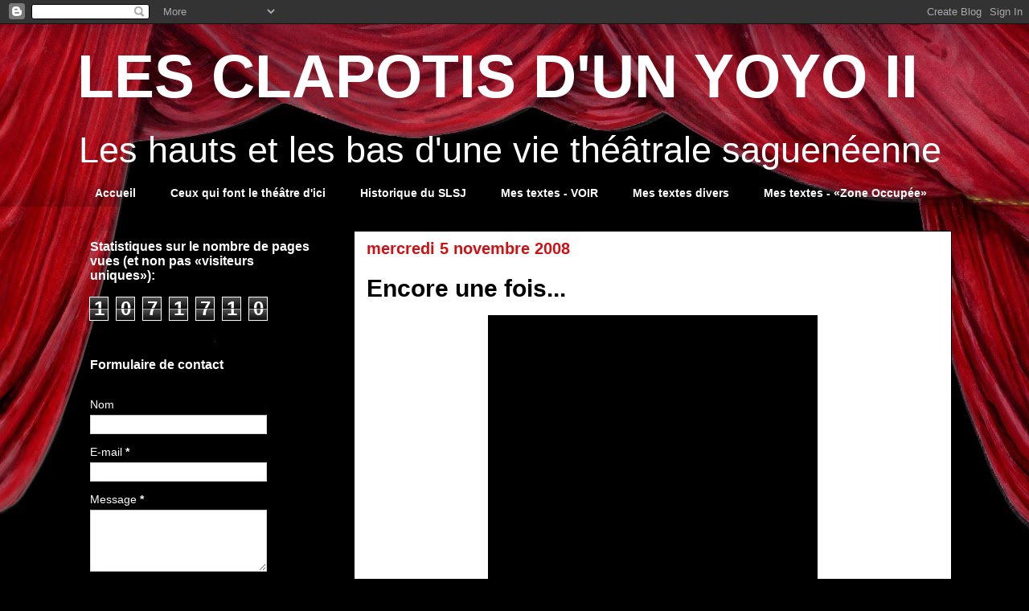

--- FILE ---
content_type: text/html; charset=UTF-8
request_url: https://www.lesclapotisdunyoyo2.com/b/stats?style=BLACK_TRANSPARENT&timeRange=ALL_TIME&token=APq4FmAwUMcI3RN2NGLdyTSex-dCN9RcjTgUBVqhfOR7VMv0WphD1K-639CRqr0Xlqek3br5FvNVn0DyjBXR68Xr-_m0q4BE3w
body_size: 47
content:
{"total":1071710,"sparklineOptions":{"backgroundColor":{"fillOpacity":0.1,"fill":"#000000"},"series":[{"areaOpacity":0.3,"color":"#202020"}]},"sparklineData":[[0,18],[1,8],[2,19],[3,25],[4,51],[5,47],[6,41],[7,30],[8,23],[9,31],[10,31],[11,47],[12,47],[13,30],[14,40],[15,36],[16,38],[17,32],[18,34],[19,35],[20,36],[21,37],[22,53],[23,86],[24,32],[25,61],[26,99],[27,88],[28,37],[29,1]],"nextTickMs":514285}